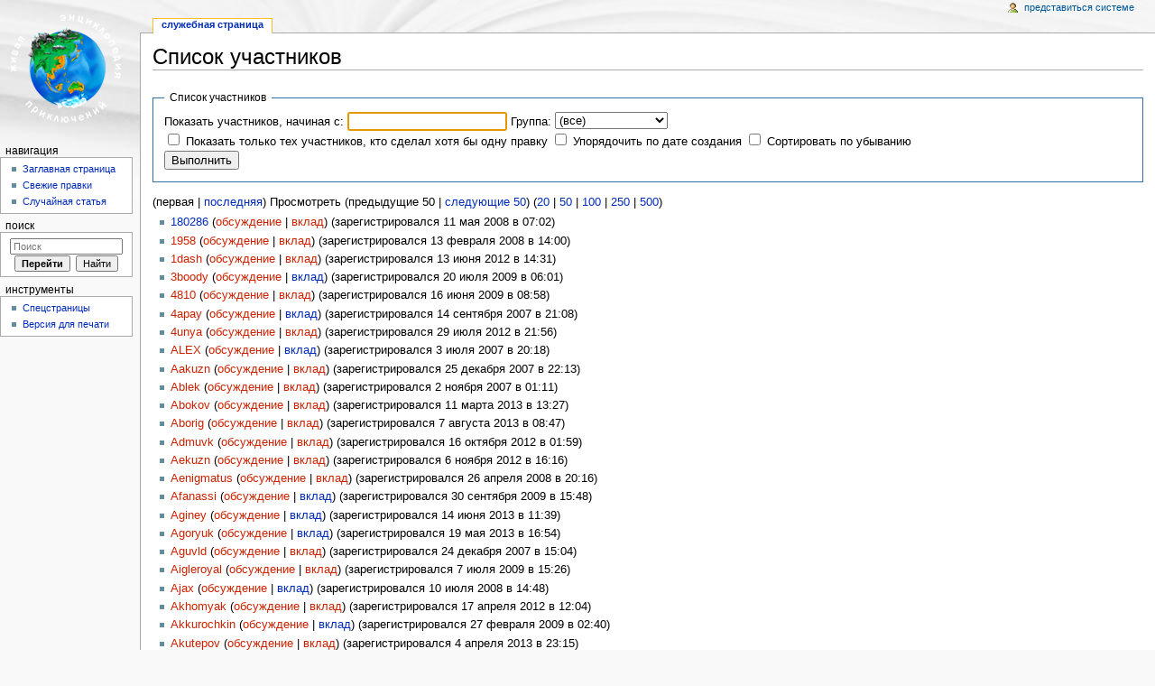

--- FILE ---
content_type: text/html; charset=UTF-8
request_url: http://wiki.risk.ru/index.php/%D0%A1%D0%BB%D1%83%D0%B6%D0%B5%D0%B1%D0%BD%D0%B0%D1%8F:%D0%A1%D0%BF%D0%B8%D1%81%D0%BE%D0%BA_%D1%83%D1%87%D0%B0%D1%81%D1%82%D0%BD%D0%B8%D0%BA%D0%BE%D0%B2
body_size: 7762
content:
<!DOCTYPE html>
<html lang="ru" dir="ltr" class="client-nojs">
<head>
<meta charset="UTF-8" /><title>Список участников — Wiki.risk.ru</title>
<meta name="generator" content="MediaWiki 1.22.2" />
<meta name="robots" content="noindex,nofollow" />
<link rel="shortcut icon" href="/favicon.ico" />
<link rel="search" type="application/opensearchdescription+xml" href="/opensearch_desc.php" title="Wiki.risk.ru (ru)" />
<link rel="EditURI" type="application/rsd+xml" href="http://wiki.risk.ru/api.php?action=rsd" />
<link rel="copyright" href="http://www.gnu.org/copyleft/fdl.html" />
<link rel="alternate" type="application/atom+xml" title="Wiki.risk.ru — Atom-лента" href="/index.php?title=%D0%A1%D0%BB%D1%83%D0%B6%D0%B5%D0%B1%D0%BD%D0%B0%D1%8F:%D0%A1%D0%B2%D0%B5%D0%B6%D0%B8%D0%B5_%D0%BF%D1%80%D0%B0%D0%B2%D0%BA%D0%B8&amp;feed=atom" />
<link rel="stylesheet" href="http://wiki.risk.ru/load.php?debug=false&amp;lang=ru&amp;modules=ext.rtlcite%7Cmediawiki.legacy.commonPrint%2Cshared%7Cskins.monobook&amp;only=styles&amp;skin=monobook&amp;*" />
<!--[if IE 6]><link rel="stylesheet" href="/skins/monobook/IE60Fixes.css?303" media="screen" /><![endif]-->
<!--[if IE 7]><link rel="stylesheet" href="/skins/monobook/IE70Fixes.css?303" media="screen" /><![endif]--><meta name="ResourceLoaderDynamicStyles" content="" />
<style>a:lang(ar),a:lang(ckb),a:lang(kk-arab),a:lang(mzn),a:lang(ps),a:lang(ur){text-decoration:none}
/* cache key: risk_wiki:resourceloader:filter:minify-css:7:94947cf5055232bffabb2df67789d47a */</style>

<script src="http://wiki.risk.ru/load.php?debug=false&amp;lang=ru&amp;modules=startup&amp;only=scripts&amp;skin=monobook&amp;*"></script>
<script>if(window.mw){
mw.config.set({"wgCanonicalNamespace":"Special","wgCanonicalSpecialPageName":"Listusers","wgNamespaceNumber":-1,"wgPageName":"Служебная:Список_участников","wgTitle":"Список участников","wgCurRevisionId":0,"wgRevisionId":0,"wgArticleId":0,"wgIsArticle":false,"wgIsRedirect":false,"wgAction":"view","wgUserName":null,"wgUserGroups":["*"],"wgCategories":[],"wgBreakFrames":true,"wgPageContentLanguage":"ru","wgPageContentModel":"wikitext","wgSeparatorTransformTable":[",\t."," \t,"],"wgDigitTransformTable":["",""],"wgDefaultDateFormat":"dmy","wgMonthNames":["","январь","февраль","март","апрель","май","июнь","июль","август","сентябрь","октябрь","ноябрь","декабрь"],"wgMonthNamesShort":["","янв","фев","мар","апр","май","июн","июл","авг","сен","окт","ноя","дек"],"wgRelevantPageName":"Служебная:Список_участников","wgIsProbablyEditable":false,"wgCategoryTreePageCategoryOptions":"{\"mode\":0,\"hideprefix\":20,\"showcount\":true,\"namespaces\":false}"});
}</script><script>if(window.mw){
mw.loader.implement("user.options",function(){mw.user.options.set({"ccmeonemails":0,"cols":80,"date":"default","diffonly":0,"disablemail":0,"disablesuggest":0,"editfont":"default","editondblclick":0,"editsection":1,"editsectiononrightclick":0,"enotifminoredits":0,"enotifrevealaddr":0,"enotifusertalkpages":1,"enotifwatchlistpages":0,"extendwatchlist":0,"fancysig":0,"forceeditsummary":0,"gender":"unknown","hideminor":0,"hidepatrolled":0,"imagesize":2,"justify":0,"math":1,"minordefault":0,"newpageshidepatrolled":0,"nocache":0,"noconvertlink":0,"norollbackdiff":0,"numberheadings":0,"previewonfirst":0,"previewontop":1,"rcdays":7,"rclimit":50,"rememberpassword":0,"rows":25,"searchlimit":20,"showhiddencats":0,"shownumberswatching":1,"showtoc":1,"showtoolbar":1,"skin":"monobook","stubthreshold":0,"thumbsize":2,"underline":2,"uselivepreview":0,"usenewrc":0,"vector-simplesearch":1,"watchcreations":0,"watchdefault":0,"watchdeletion":0,"watchlistdays":3,"watchlisthideanons":0,"watchlisthidebots":0
,"watchlisthideliu":0,"watchlisthideminor":0,"watchlisthideown":0,"watchlisthidepatrolled":0,"watchmoves":0,"wllimit":250,"useeditwarning":1,"prefershttps":1,"language":"ru","variant-gan":"gan","variant-iu":"iu","variant-kk":"kk","variant-ku":"ku","variant-shi":"shi","variant-sr":"sr","variant-tg":"tg","variant-uz":"uz","variant-zh":"zh","searchNs0":true,"searchNs1":false,"searchNs2":false,"searchNs3":false,"searchNs4":false,"searchNs5":false,"searchNs6":false,"searchNs7":false,"searchNs8":false,"searchNs9":false,"searchNs10":false,"searchNs11":false,"searchNs12":false,"searchNs13":false,"searchNs14":false,"searchNs15":false,"variant":"ru"});},{},{});mw.loader.implement("user.tokens",function(){mw.user.tokens.set({"editToken":"+\\","patrolToken":false,"watchToken":false});},{},{});
/* cache key: risk_wiki:resourceloader:filter:minify-js:7:1223eaeab565b6f79a81323b13f06d55 */
}</script>
<script>if(window.mw){
mw.loader.load(["mediawiki.page.startup","mediawiki.legacy.wikibits","mediawiki.legacy.ajax"]);
}</script>
</head>
<body class="mediawiki ltr sitedir-ltr ns--1 ns-special mw-special-Listusers page-Служебная_Список_участников skin-monobook action-view">
<div id="globalWrapper">
<div id="column-content"><div id="content" class="mw-body-primary" role="main">
	<a id="top"></a>
	
	<h1 id="firstHeading" class="firstHeading" lang="ru"><span dir="auto">Список участников</span></h1>
	<div id="bodyContent" class="mw-body">
		<div id="siteSub">Материал из Wiki.risk.ru</div>
		<div id="contentSub"></div>
		<div id="jump-to-nav" class="mw-jump">Перейти к: <a href="#column-one">навигация</a>, <a href="#searchInput">поиск</a></div>

		<!-- start content -->
<div id="mw-content-text"><form method="get" action="/index.php" id="mw-listusers-form"><fieldset>
<legend>Список участников</legend>
<input type="hidden" value="Служебная:Список_участников" name="title" /><label for="offset">Показать участников, начиная с:</label> <input id="offset" size="20" autofocus="" name="username" /> <label for="group">Группа:</label> <select name="group" id="group"><option value="">(все)</option><option value="sysop">Администраторы</option><option value="bot">Боты</option><option value="bureaucrat">Бюрократы</option></select><br /><input name="editsOnly" type="checkbox" value="1" id="editsOnly" />&#160;<label for="editsOnly">Показать только тех участников, кто сделал хотя бы одну правку</label>&#160;<input name="creationSort" type="checkbox" value="1" id="creationSort" />&#160;<label for="creationSort">Упорядочить по дате создания</label>&#160;<input name="desc" type="checkbox" value="1" id="desc" />&#160;<label for="desc">Сортировать по убыванию</label><br /><input type="hidden" value="50" name="limit" /><input type="submit" value="Выполнить" /></fieldset></form>(первая | <a href="/index.php?title=%D0%A1%D0%BB%D1%83%D0%B6%D0%B5%D0%B1%D0%BD%D0%B0%D1%8F:%D0%A1%D0%BF%D0%B8%D1%81%D0%BE%D0%BA_%D1%83%D1%87%D0%B0%D1%81%D1%82%D0%BD%D0%B8%D0%BA%D0%BE%D0%B2&amp;dir=prev" title="Служебная:Список участников" rel="last" class="mw-lastlink">последняя</a>) Просмотреть (предыдущие 50  |  <a href="/index.php?title=%D0%A1%D0%BB%D1%83%D0%B6%D0%B5%D0%B1%D0%BD%D0%B0%D1%8F:%D0%A1%D0%BF%D0%B8%D1%81%D0%BE%D0%BA_%D1%83%D1%87%D0%B0%D1%81%D1%82%D0%BD%D0%B8%D0%BA%D0%BE%D0%B2&amp;offset=AndreyS" title="Служебная:Список участников" rel="next" class="mw-nextlink">следующие 50</a>) (<a href="/index.php?title=%D0%A1%D0%BB%D1%83%D0%B6%D0%B5%D0%B1%D0%BD%D0%B0%D1%8F:%D0%A1%D0%BF%D0%B8%D1%81%D0%BE%D0%BA_%D1%83%D1%87%D0%B0%D1%81%D1%82%D0%BD%D0%B8%D0%BA%D0%BE%D0%B2&amp;offset=&amp;limit=20" title="Служебная:Список участников" class="mw-numlink">20</a> | <a href="/index.php?title=%D0%A1%D0%BB%D1%83%D0%B6%D0%B5%D0%B1%D0%BD%D0%B0%D1%8F:%D0%A1%D0%BF%D0%B8%D1%81%D0%BE%D0%BA_%D1%83%D1%87%D0%B0%D1%81%D1%82%D0%BD%D0%B8%D0%BA%D0%BE%D0%B2&amp;offset=&amp;limit=50" title="Служебная:Список участников" class="mw-numlink">50</a> | <a href="/index.php?title=%D0%A1%D0%BB%D1%83%D0%B6%D0%B5%D0%B1%D0%BD%D0%B0%D1%8F:%D0%A1%D0%BF%D0%B8%D1%81%D0%BE%D0%BA_%D1%83%D1%87%D0%B0%D1%81%D1%82%D0%BD%D0%B8%D0%BA%D0%BE%D0%B2&amp;offset=&amp;limit=100" title="Служебная:Список участников" class="mw-numlink">100</a> | <a href="/index.php?title=%D0%A1%D0%BB%D1%83%D0%B6%D0%B5%D0%B1%D0%BD%D0%B0%D1%8F:%D0%A1%D0%BF%D0%B8%D1%81%D0%BE%D0%BA_%D1%83%D1%87%D0%B0%D1%81%D1%82%D0%BD%D0%B8%D0%BA%D0%BE%D0%B2&amp;offset=&amp;limit=250" title="Служебная:Список участников" class="mw-numlink">250</a> | <a href="/index.php?title=%D0%A1%D0%BB%D1%83%D0%B6%D0%B5%D0%B1%D0%BD%D0%B0%D1%8F:%D0%A1%D0%BF%D0%B8%D1%81%D0%BE%D0%BA_%D1%83%D1%87%D0%B0%D1%81%D1%82%D0%BD%D0%B8%D0%BA%D0%BE%D0%B2&amp;offset=&amp;limit=500" title="Служебная:Список участников" class="mw-numlink">500</a>)<ul><li><a href="/index.php/%D0%A3%D1%87%D0%B0%D1%81%D1%82%D0%BD%D0%B8%D0%BA:180286" title="Участник:180286" class="mw-userlink">180286</a> <span class="mw-usertoollinks">(<a href="/index.php?title=%D0%9E%D0%B1%D1%81%D1%83%D0%B6%D0%B4%D0%B5%D0%BD%D0%B8%D0%B5_%D1%83%D1%87%D0%B0%D1%81%D1%82%D0%BD%D0%B8%D0%BA%D0%B0:180286&amp;action=edit&amp;redlink=1" class="new" title="Обсуждение участника:180286 (страница не существует)">обсуждение</a> | <a href="/index.php/%D0%A1%D0%BB%D1%83%D0%B6%D0%B5%D0%B1%D0%BD%D0%B0%D1%8F:%D0%92%D0%BA%D0%BB%D0%B0%D0%B4/180286" title="Служебная:Вклад/180286" class="new">вклад</a>)</span> (зарегистрировался 11 мая 2008 в 07:02)</li><li><a href="/index.php?title=%D0%A3%D1%87%D0%B0%D1%81%D1%82%D0%BD%D0%B8%D0%BA:1958&amp;action=edit&amp;redlink=1" class="new mw-userlink" title="Участник:1958 (страница не существует)">1958</a> <span class="mw-usertoollinks">(<a href="/index.php?title=%D0%9E%D0%B1%D1%81%D1%83%D0%B6%D0%B4%D0%B5%D0%BD%D0%B8%D0%B5_%D1%83%D1%87%D0%B0%D1%81%D1%82%D0%BD%D0%B8%D0%BA%D0%B0:1958&amp;action=edit&amp;redlink=1" class="new" title="Обсуждение участника:1958 (страница не существует)">обсуждение</a> | <a href="/index.php/%D0%A1%D0%BB%D1%83%D0%B6%D0%B5%D0%B1%D0%BD%D0%B0%D1%8F:%D0%92%D0%BA%D0%BB%D0%B0%D0%B4/1958" title="Служебная:Вклад/1958" class="new">вклад</a>)</span> (зарегистрировался 13 февраля 2008 в 14:00)</li><li><a href="/index.php?title=%D0%A3%D1%87%D0%B0%D1%81%D1%82%D0%BD%D0%B8%D0%BA:1dash&amp;action=edit&amp;redlink=1" class="new mw-userlink" title="Участник:1dash (страница не существует)">1dash</a> <span class="mw-usertoollinks">(<a href="/index.php?title=%D0%9E%D0%B1%D1%81%D1%83%D0%B6%D0%B4%D0%B5%D0%BD%D0%B8%D0%B5_%D1%83%D1%87%D0%B0%D1%81%D1%82%D0%BD%D0%B8%D0%BA%D0%B0:1dash&amp;action=edit&amp;redlink=1" class="new" title="Обсуждение участника:1dash (страница не существует)">обсуждение</a> | <a href="/index.php/%D0%A1%D0%BB%D1%83%D0%B6%D0%B5%D0%B1%D0%BD%D0%B0%D1%8F:%D0%92%D0%BA%D0%BB%D0%B0%D0%B4/1dash" title="Служебная:Вклад/1dash" class="new">вклад</a>)</span> (зарегистрировался 13 июня 2012 в 14:31)</li><li><a href="/index.php?title=%D0%A3%D1%87%D0%B0%D1%81%D1%82%D0%BD%D0%B8%D0%BA:3boody&amp;action=edit&amp;redlink=1" class="new mw-userlink" title="Участник:3boody (страница не существует)">3boody</a> <span class="mw-usertoollinks">(<a href="/index.php?title=%D0%9E%D0%B1%D1%81%D1%83%D0%B6%D0%B4%D0%B5%D0%BD%D0%B8%D0%B5_%D1%83%D1%87%D0%B0%D1%81%D1%82%D0%BD%D0%B8%D0%BA%D0%B0:3boody&amp;action=edit&amp;redlink=1" class="new" title="Обсуждение участника:3boody (страница не существует)">обсуждение</a> | <a href="/index.php/%D0%A1%D0%BB%D1%83%D0%B6%D0%B5%D0%B1%D0%BD%D0%B0%D1%8F:%D0%92%D0%BA%D0%BB%D0%B0%D0%B4/3boody" title="Служебная:Вклад/3boody">вклад</a>)</span> (зарегистрировался 20 июля 2009 в 06:01)</li><li><a href="/index.php?title=%D0%A3%D1%87%D0%B0%D1%81%D1%82%D0%BD%D0%B8%D0%BA:4810&amp;action=edit&amp;redlink=1" class="new mw-userlink" title="Участник:4810 (страница не существует)">4810</a> <span class="mw-usertoollinks">(<a href="/index.php?title=%D0%9E%D0%B1%D1%81%D1%83%D0%B6%D0%B4%D0%B5%D0%BD%D0%B8%D0%B5_%D1%83%D1%87%D0%B0%D1%81%D1%82%D0%BD%D0%B8%D0%BA%D0%B0:4810&amp;action=edit&amp;redlink=1" class="new" title="Обсуждение участника:4810 (страница не существует)">обсуждение</a> | <a href="/index.php/%D0%A1%D0%BB%D1%83%D0%B6%D0%B5%D0%B1%D0%BD%D0%B0%D1%8F:%D0%92%D0%BA%D0%BB%D0%B0%D0%B4/4810" title="Служебная:Вклад/4810" class="new">вклад</a>)</span> (зарегистрировался 16 июня 2009 в 08:58)</li><li><a href="/index.php?title=%D0%A3%D1%87%D0%B0%D1%81%D1%82%D0%BD%D0%B8%D0%BA:4apay&amp;action=edit&amp;redlink=1" class="new mw-userlink" title="Участник:4apay (страница не существует)">4apay</a> <span class="mw-usertoollinks">(<a href="/index.php?title=%D0%9E%D0%B1%D1%81%D1%83%D0%B6%D0%B4%D0%B5%D0%BD%D0%B8%D0%B5_%D1%83%D1%87%D0%B0%D1%81%D1%82%D0%BD%D0%B8%D0%BA%D0%B0:4apay&amp;action=edit&amp;redlink=1" class="new" title="Обсуждение участника:4apay (страница не существует)">обсуждение</a> | <a href="/index.php/%D0%A1%D0%BB%D1%83%D0%B6%D0%B5%D0%B1%D0%BD%D0%B0%D1%8F:%D0%92%D0%BA%D0%BB%D0%B0%D0%B4/4apay" title="Служебная:Вклад/4apay">вклад</a>)</span> (зарегистрировался 14 сентября 2007 в 21:08)</li><li><a href="/index.php?title=%D0%A3%D1%87%D0%B0%D1%81%D1%82%D0%BD%D0%B8%D0%BA:4unya&amp;action=edit&amp;redlink=1" class="new mw-userlink" title="Участник:4unya (страница не существует)">4unya</a> <span class="mw-usertoollinks">(<a href="/index.php?title=%D0%9E%D0%B1%D1%81%D1%83%D0%B6%D0%B4%D0%B5%D0%BD%D0%B8%D0%B5_%D1%83%D1%87%D0%B0%D1%81%D1%82%D0%BD%D0%B8%D0%BA%D0%B0:4unya&amp;action=edit&amp;redlink=1" class="new" title="Обсуждение участника:4unya (страница не существует)">обсуждение</a> | <a href="/index.php/%D0%A1%D0%BB%D1%83%D0%B6%D0%B5%D0%B1%D0%BD%D0%B0%D1%8F:%D0%92%D0%BA%D0%BB%D0%B0%D0%B4/4unya" title="Служебная:Вклад/4unya" class="new">вклад</a>)</span> (зарегистрировался 29 июля 2012 в 21:56)</li><li><a href="/index.php?title=%D0%A3%D1%87%D0%B0%D1%81%D1%82%D0%BD%D0%B8%D0%BA:ALEX&amp;action=edit&amp;redlink=1" class="new mw-userlink" title="Участник:ALEX (страница не существует)">ALEX</a> <span class="mw-usertoollinks">(<a href="/index.php?title=%D0%9E%D0%B1%D1%81%D1%83%D0%B6%D0%B4%D0%B5%D0%BD%D0%B8%D0%B5_%D1%83%D1%87%D0%B0%D1%81%D1%82%D0%BD%D0%B8%D0%BA%D0%B0:ALEX&amp;action=edit&amp;redlink=1" class="new" title="Обсуждение участника:ALEX (страница не существует)">обсуждение</a> | <a href="/index.php/%D0%A1%D0%BB%D1%83%D0%B6%D0%B5%D0%B1%D0%BD%D0%B0%D1%8F:%D0%92%D0%BA%D0%BB%D0%B0%D0%B4/ALEX" title="Служебная:Вклад/ALEX">вклад</a>)</span> (зарегистрировался 3 июля 2007 в 20:18)</li><li><a href="/index.php?title=%D0%A3%D1%87%D0%B0%D1%81%D1%82%D0%BD%D0%B8%D0%BA:Aakuzn&amp;action=edit&amp;redlink=1" class="new mw-userlink" title="Участник:Aakuzn (страница не существует)">Aakuzn</a> <span class="mw-usertoollinks">(<a href="/index.php?title=%D0%9E%D0%B1%D1%81%D1%83%D0%B6%D0%B4%D0%B5%D0%BD%D0%B8%D0%B5_%D1%83%D1%87%D0%B0%D1%81%D1%82%D0%BD%D0%B8%D0%BA%D0%B0:Aakuzn&amp;action=edit&amp;redlink=1" class="new" title="Обсуждение участника:Aakuzn (страница не существует)">обсуждение</a> | <a href="/index.php/%D0%A1%D0%BB%D1%83%D0%B6%D0%B5%D0%B1%D0%BD%D0%B0%D1%8F:%D0%92%D0%BA%D0%BB%D0%B0%D0%B4/Aakuzn" title="Служебная:Вклад/Aakuzn" class="new">вклад</a>)</span> (зарегистрировался 25 декабря 2007 в 22:13)</li><li><a href="/index.php?title=%D0%A3%D1%87%D0%B0%D1%81%D1%82%D0%BD%D0%B8%D0%BA:Ablek&amp;action=edit&amp;redlink=1" class="new mw-userlink" title="Участник:Ablek (страница не существует)">Ablek</a> <span class="mw-usertoollinks">(<a href="/index.php?title=%D0%9E%D0%B1%D1%81%D1%83%D0%B6%D0%B4%D0%B5%D0%BD%D0%B8%D0%B5_%D1%83%D1%87%D0%B0%D1%81%D1%82%D0%BD%D0%B8%D0%BA%D0%B0:Ablek&amp;action=edit&amp;redlink=1" class="new" title="Обсуждение участника:Ablek (страница не существует)">обсуждение</a> | <a href="/index.php/%D0%A1%D0%BB%D1%83%D0%B6%D0%B5%D0%B1%D0%BD%D0%B0%D1%8F:%D0%92%D0%BA%D0%BB%D0%B0%D0%B4/Ablek" title="Служебная:Вклад/Ablek" class="new">вклад</a>)</span> (зарегистрировался 2 ноября 2007 в 01:11)</li><li><a href="/index.php?title=%D0%A3%D1%87%D0%B0%D1%81%D1%82%D0%BD%D0%B8%D0%BA:Abokov&amp;action=edit&amp;redlink=1" class="new mw-userlink" title="Участник:Abokov (страница не существует)">Abokov</a> <span class="mw-usertoollinks">(<a href="/index.php?title=%D0%9E%D0%B1%D1%81%D1%83%D0%B6%D0%B4%D0%B5%D0%BD%D0%B8%D0%B5_%D1%83%D1%87%D0%B0%D1%81%D1%82%D0%BD%D0%B8%D0%BA%D0%B0:Abokov&amp;action=edit&amp;redlink=1" class="new" title="Обсуждение участника:Abokov (страница не существует)">обсуждение</a> | <a href="/index.php/%D0%A1%D0%BB%D1%83%D0%B6%D0%B5%D0%B1%D0%BD%D0%B0%D1%8F:%D0%92%D0%BA%D0%BB%D0%B0%D0%B4/Abokov" title="Служебная:Вклад/Abokov" class="new">вклад</a>)</span> (зарегистрировался 11 марта 2013 в 13:27)</li><li><a href="/index.php?title=%D0%A3%D1%87%D0%B0%D1%81%D1%82%D0%BD%D0%B8%D0%BA:Aborig&amp;action=edit&amp;redlink=1" class="new mw-userlink" title="Участник:Aborig (страница не существует)">Aborig</a> <span class="mw-usertoollinks">(<a href="/index.php?title=%D0%9E%D0%B1%D1%81%D1%83%D0%B6%D0%B4%D0%B5%D0%BD%D0%B8%D0%B5_%D1%83%D1%87%D0%B0%D1%81%D1%82%D0%BD%D0%B8%D0%BA%D0%B0:Aborig&amp;action=edit&amp;redlink=1" class="new" title="Обсуждение участника:Aborig (страница не существует)">обсуждение</a> | <a href="/index.php/%D0%A1%D0%BB%D1%83%D0%B6%D0%B5%D0%B1%D0%BD%D0%B0%D1%8F:%D0%92%D0%BA%D0%BB%D0%B0%D0%B4/Aborig" title="Служебная:Вклад/Aborig" class="new">вклад</a>)</span> (зарегистрировался 7 августа 2013 в 08:47)</li><li><a href="/index.php?title=%D0%A3%D1%87%D0%B0%D1%81%D1%82%D0%BD%D0%B8%D0%BA:Admuvk&amp;action=edit&amp;redlink=1" class="new mw-userlink" title="Участник:Admuvk (страница не существует)">Admuvk</a> <span class="mw-usertoollinks">(<a href="/index.php?title=%D0%9E%D0%B1%D1%81%D1%83%D0%B6%D0%B4%D0%B5%D0%BD%D0%B8%D0%B5_%D1%83%D1%87%D0%B0%D1%81%D1%82%D0%BD%D0%B8%D0%BA%D0%B0:Admuvk&amp;action=edit&amp;redlink=1" class="new" title="Обсуждение участника:Admuvk (страница не существует)">обсуждение</a> | <a href="/index.php/%D0%A1%D0%BB%D1%83%D0%B6%D0%B5%D0%B1%D0%BD%D0%B0%D1%8F:%D0%92%D0%BA%D0%BB%D0%B0%D0%B4/Admuvk" title="Служебная:Вклад/Admuvk" class="new">вклад</a>)</span> (зарегистрировался 16 октября 2012 в 01:59)</li><li><a href="/index.php?title=%D0%A3%D1%87%D0%B0%D1%81%D1%82%D0%BD%D0%B8%D0%BA:Aekuzn&amp;action=edit&amp;redlink=1" class="new mw-userlink" title="Участник:Aekuzn (страница не существует)">Aekuzn</a> <span class="mw-usertoollinks">(<a href="/index.php?title=%D0%9E%D0%B1%D1%81%D1%83%D0%B6%D0%B4%D0%B5%D0%BD%D0%B8%D0%B5_%D1%83%D1%87%D0%B0%D1%81%D1%82%D0%BD%D0%B8%D0%BA%D0%B0:Aekuzn&amp;action=edit&amp;redlink=1" class="new" title="Обсуждение участника:Aekuzn (страница не существует)">обсуждение</a> | <a href="/index.php/%D0%A1%D0%BB%D1%83%D0%B6%D0%B5%D0%B1%D0%BD%D0%B0%D1%8F:%D0%92%D0%BA%D0%BB%D0%B0%D0%B4/Aekuzn" title="Служебная:Вклад/Aekuzn" class="new">вклад</a>)</span> (зарегистрировался 6 ноября 2012 в 16:16)</li><li><a href="/index.php?title=%D0%A3%D1%87%D0%B0%D1%81%D1%82%D0%BD%D0%B8%D0%BA:Aenigmatus&amp;action=edit&amp;redlink=1" class="new mw-userlink" title="Участник:Aenigmatus (страница не существует)">Aenigmatus</a> <span class="mw-usertoollinks">(<a href="/index.php?title=%D0%9E%D0%B1%D1%81%D1%83%D0%B6%D0%B4%D0%B5%D0%BD%D0%B8%D0%B5_%D1%83%D1%87%D0%B0%D1%81%D1%82%D0%BD%D0%B8%D0%BA%D0%B0:Aenigmatus&amp;action=edit&amp;redlink=1" class="new" title="Обсуждение участника:Aenigmatus (страница не существует)">обсуждение</a> | <a href="/index.php/%D0%A1%D0%BB%D1%83%D0%B6%D0%B5%D0%B1%D0%BD%D0%B0%D1%8F:%D0%92%D0%BA%D0%BB%D0%B0%D0%B4/Aenigmatus" title="Служебная:Вклад/Aenigmatus" class="new">вклад</a>)</span> (зарегистрировался 26 апреля 2008 в 20:16)</li><li><a href="/index.php?title=%D0%A3%D1%87%D0%B0%D1%81%D1%82%D0%BD%D0%B8%D0%BA:Afanassi&amp;action=edit&amp;redlink=1" class="new mw-userlink" title="Участник:Afanassi (страница не существует)">Afanassi</a> <span class="mw-usertoollinks">(<a href="/index.php?title=%D0%9E%D0%B1%D1%81%D1%83%D0%B6%D0%B4%D0%B5%D0%BD%D0%B8%D0%B5_%D1%83%D1%87%D0%B0%D1%81%D1%82%D0%BD%D0%B8%D0%BA%D0%B0:Afanassi&amp;action=edit&amp;redlink=1" class="new" title="Обсуждение участника:Afanassi (страница не существует)">обсуждение</a> | <a href="/index.php/%D0%A1%D0%BB%D1%83%D0%B6%D0%B5%D0%B1%D0%BD%D0%B0%D1%8F:%D0%92%D0%BA%D0%BB%D0%B0%D0%B4/Afanassi" title="Служебная:Вклад/Afanassi">вклад</a>)</span> (зарегистрировался 30 сентября 2009 в 15:48)</li><li><a href="/index.php?title=%D0%A3%D1%87%D0%B0%D1%81%D1%82%D0%BD%D0%B8%D0%BA:Aginey&amp;action=edit&amp;redlink=1" class="new mw-userlink" title="Участник:Aginey (страница не существует)">Aginey</a> <span class="mw-usertoollinks">(<a href="/index.php?title=%D0%9E%D0%B1%D1%81%D1%83%D0%B6%D0%B4%D0%B5%D0%BD%D0%B8%D0%B5_%D1%83%D1%87%D0%B0%D1%81%D1%82%D0%BD%D0%B8%D0%BA%D0%B0:Aginey&amp;action=edit&amp;redlink=1" class="new" title="Обсуждение участника:Aginey (страница не существует)">обсуждение</a> | <a href="/index.php/%D0%A1%D0%BB%D1%83%D0%B6%D0%B5%D0%B1%D0%BD%D0%B0%D1%8F:%D0%92%D0%BA%D0%BB%D0%B0%D0%B4/Aginey" title="Служебная:Вклад/Aginey">вклад</a>)</span> (зарегистрировался 14 июня 2013 в 11:39)</li><li><a href="/index.php?title=%D0%A3%D1%87%D0%B0%D1%81%D1%82%D0%BD%D0%B8%D0%BA:Agoryuk&amp;action=edit&amp;redlink=1" class="new mw-userlink" title="Участник:Agoryuk (страница не существует)">Agoryuk</a> <span class="mw-usertoollinks">(<a href="/index.php?title=%D0%9E%D0%B1%D1%81%D1%83%D0%B6%D0%B4%D0%B5%D0%BD%D0%B8%D0%B5_%D1%83%D1%87%D0%B0%D1%81%D1%82%D0%BD%D0%B8%D0%BA%D0%B0:Agoryuk&amp;action=edit&amp;redlink=1" class="new" title="Обсуждение участника:Agoryuk (страница не существует)">обсуждение</a> | <a href="/index.php/%D0%A1%D0%BB%D1%83%D0%B6%D0%B5%D0%B1%D0%BD%D0%B0%D1%8F:%D0%92%D0%BA%D0%BB%D0%B0%D0%B4/Agoryuk" title="Служебная:Вклад/Agoryuk">вклад</a>)</span> (зарегистрировался 19 мая 2013 в 16:54)</li><li><a href="/index.php?title=%D0%A3%D1%87%D0%B0%D1%81%D1%82%D0%BD%D0%B8%D0%BA:Aguvld&amp;action=edit&amp;redlink=1" class="new mw-userlink" title="Участник:Aguvld (страница не существует)">Aguvld</a> <span class="mw-usertoollinks">(<a href="/index.php?title=%D0%9E%D0%B1%D1%81%D1%83%D0%B6%D0%B4%D0%B5%D0%BD%D0%B8%D0%B5_%D1%83%D1%87%D0%B0%D1%81%D1%82%D0%BD%D0%B8%D0%BA%D0%B0:Aguvld&amp;action=edit&amp;redlink=1" class="new" title="Обсуждение участника:Aguvld (страница не существует)">обсуждение</a> | <a href="/index.php/%D0%A1%D0%BB%D1%83%D0%B6%D0%B5%D0%B1%D0%BD%D0%B0%D1%8F:%D0%92%D0%BA%D0%BB%D0%B0%D0%B4/Aguvld" title="Служебная:Вклад/Aguvld" class="new">вклад</a>)</span> (зарегистрировался 24 декабря 2007 в 15:04)</li><li><a href="/index.php?title=%D0%A3%D1%87%D0%B0%D1%81%D1%82%D0%BD%D0%B8%D0%BA:Aigleroyal&amp;action=edit&amp;redlink=1" class="new mw-userlink" title="Участник:Aigleroyal (страница не существует)">Aigleroyal</a> <span class="mw-usertoollinks">(<a href="/index.php?title=%D0%9E%D0%B1%D1%81%D1%83%D0%B6%D0%B4%D0%B5%D0%BD%D0%B8%D0%B5_%D1%83%D1%87%D0%B0%D1%81%D1%82%D0%BD%D0%B8%D0%BA%D0%B0:Aigleroyal&amp;action=edit&amp;redlink=1" class="new" title="Обсуждение участника:Aigleroyal (страница не существует)">обсуждение</a> | <a href="/index.php/%D0%A1%D0%BB%D1%83%D0%B6%D0%B5%D0%B1%D0%BD%D0%B0%D1%8F:%D0%92%D0%BA%D0%BB%D0%B0%D0%B4/Aigleroyal" title="Служебная:Вклад/Aigleroyal" class="new">вклад</a>)</span> (зарегистрировался 7 июля 2009 в 15:26)</li><li><a href="/index.php?title=%D0%A3%D1%87%D0%B0%D1%81%D1%82%D0%BD%D0%B8%D0%BA:Ajax&amp;action=edit&amp;redlink=1" class="new mw-userlink" title="Участник:Ajax (страница не существует)">Ajax</a> <span class="mw-usertoollinks">(<a href="/index.php?title=%D0%9E%D0%B1%D1%81%D1%83%D0%B6%D0%B4%D0%B5%D0%BD%D0%B8%D0%B5_%D1%83%D1%87%D0%B0%D1%81%D1%82%D0%BD%D0%B8%D0%BA%D0%B0:Ajax&amp;action=edit&amp;redlink=1" class="new" title="Обсуждение участника:Ajax (страница не существует)">обсуждение</a> | <a href="/index.php/%D0%A1%D0%BB%D1%83%D0%B6%D0%B5%D0%B1%D0%BD%D0%B0%D1%8F:%D0%92%D0%BA%D0%BB%D0%B0%D0%B4/Ajax" title="Служебная:Вклад/Ajax">вклад</a>)</span> (зарегистрировался 10 июля 2008 в 14:48)</li><li><a href="/index.php?title=%D0%A3%D1%87%D0%B0%D1%81%D1%82%D0%BD%D0%B8%D0%BA:Akhomyak&amp;action=edit&amp;redlink=1" class="new mw-userlink" title="Участник:Akhomyak (страница не существует)">Akhomyak</a> <span class="mw-usertoollinks">(<a href="/index.php?title=%D0%9E%D0%B1%D1%81%D1%83%D0%B6%D0%B4%D0%B5%D0%BD%D0%B8%D0%B5_%D1%83%D1%87%D0%B0%D1%81%D1%82%D0%BD%D0%B8%D0%BA%D0%B0:Akhomyak&amp;action=edit&amp;redlink=1" class="new" title="Обсуждение участника:Akhomyak (страница не существует)">обсуждение</a> | <a href="/index.php/%D0%A1%D0%BB%D1%83%D0%B6%D0%B5%D0%B1%D0%BD%D0%B0%D1%8F:%D0%92%D0%BA%D0%BB%D0%B0%D0%B4/Akhomyak" title="Служебная:Вклад/Akhomyak" class="new">вклад</a>)</span> (зарегистрировался 17 апреля 2012 в 12:04)</li><li><a href="/index.php?title=%D0%A3%D1%87%D0%B0%D1%81%D1%82%D0%BD%D0%B8%D0%BA:Akkurochkin&amp;action=edit&amp;redlink=1" class="new mw-userlink" title="Участник:Akkurochkin (страница не существует)">Akkurochkin</a> <span class="mw-usertoollinks">(<a href="/index.php?title=%D0%9E%D0%B1%D1%81%D1%83%D0%B6%D0%B4%D0%B5%D0%BD%D0%B8%D0%B5_%D1%83%D1%87%D0%B0%D1%81%D1%82%D0%BD%D0%B8%D0%BA%D0%B0:Akkurochkin&amp;action=edit&amp;redlink=1" class="new" title="Обсуждение участника:Akkurochkin (страница не существует)">обсуждение</a> | <a href="/index.php/%D0%A1%D0%BB%D1%83%D0%B6%D0%B5%D0%B1%D0%BD%D0%B0%D1%8F:%D0%92%D0%BA%D0%BB%D0%B0%D0%B4/Akkurochkin" title="Служебная:Вклад/Akkurochkin">вклад</a>)</span> (зарегистрировался 27 февраля 2009 в 02:40)</li><li><a href="/index.php?title=%D0%A3%D1%87%D0%B0%D1%81%D1%82%D0%BD%D0%B8%D0%BA:Akutepov&amp;action=edit&amp;redlink=1" class="new mw-userlink" title="Участник:Akutepov (страница не существует)">Akutepov</a> <span class="mw-usertoollinks">(<a href="/index.php?title=%D0%9E%D0%B1%D1%81%D1%83%D0%B6%D0%B4%D0%B5%D0%BD%D0%B8%D0%B5_%D1%83%D1%87%D0%B0%D1%81%D1%82%D0%BD%D0%B8%D0%BA%D0%B0:Akutepov&amp;action=edit&amp;redlink=1" class="new" title="Обсуждение участника:Akutepov (страница не существует)">обсуждение</a> | <a href="/index.php/%D0%A1%D0%BB%D1%83%D0%B6%D0%B5%D0%B1%D0%BD%D0%B0%D1%8F:%D0%92%D0%BA%D0%BB%D0%B0%D0%B4/Akutepov" title="Служебная:Вклад/Akutepov" class="new">вклад</a>)</span> (зарегистрировался 4 апреля 2013 в 23:15)</li><li><a href="/index.php?title=%D0%A3%D1%87%D0%B0%D1%81%D1%82%D0%BD%D0%B8%D0%BA:Aleh&amp;action=edit&amp;redlink=1" class="new mw-userlink" title="Участник:Aleh (страница не существует)">Aleh</a> <span class="mw-usertoollinks">(<a href="/index.php?title=%D0%9E%D0%B1%D1%81%D1%83%D0%B6%D0%B4%D0%B5%D0%BD%D0%B8%D0%B5_%D1%83%D1%87%D0%B0%D1%81%D1%82%D0%BD%D0%B8%D0%BA%D0%B0:Aleh&amp;action=edit&amp;redlink=1" class="new" title="Обсуждение участника:Aleh (страница не существует)">обсуждение</a> | <a href="/index.php/%D0%A1%D0%BB%D1%83%D0%B6%D0%B5%D0%B1%D0%BD%D0%B0%D1%8F:%D0%92%D0%BA%D0%BB%D0%B0%D0%B4/Aleh" title="Служебная:Вклад/Aleh" class="new">вклад</a>)</span> (зарегистрировался 13 сентября 2011 в 22:35)</li><li><a href="/index.php?title=%D0%A3%D1%87%D0%B0%D1%81%D1%82%D0%BD%D0%B8%D0%BA:Aleks&amp;action=edit&amp;redlink=1" class="new mw-userlink" title="Участник:Aleks (страница не существует)">Aleks</a> <span class="mw-usertoollinks">(<a href="/index.php?title=%D0%9E%D0%B1%D1%81%D1%83%D0%B6%D0%B4%D0%B5%D0%BD%D0%B8%D0%B5_%D1%83%D1%87%D0%B0%D1%81%D1%82%D0%BD%D0%B8%D0%BA%D0%B0:Aleks&amp;action=edit&amp;redlink=1" class="new" title="Обсуждение участника:Aleks (страница не существует)">обсуждение</a> | <a href="/index.php/%D0%A1%D0%BB%D1%83%D0%B6%D0%B5%D0%B1%D0%BD%D0%B0%D1%8F:%D0%92%D0%BA%D0%BB%D0%B0%D0%B4/Aleks" title="Служебная:Вклад/Aleks">вклад</a>)</span> (зарегистрировался 19 апреля 2008 в 00:12)</li><li><a href="/index.php?title=%D0%A3%D1%87%D0%B0%D1%81%D1%82%D0%BD%D0%B8%D0%BA:AleksandrSavch&amp;action=edit&amp;redlink=1" class="new mw-userlink" title="Участник:AleksandrSavch (страница не существует)">AleksandrSavch</a> <span class="mw-usertoollinks">(<a href="/index.php?title=%D0%9E%D0%B1%D1%81%D1%83%D0%B6%D0%B4%D0%B5%D0%BD%D0%B8%D0%B5_%D1%83%D1%87%D0%B0%D1%81%D1%82%D0%BD%D0%B8%D0%BA%D0%B0:AleksandrSavch&amp;action=edit&amp;redlink=1" class="new" title="Обсуждение участника:AleksandrSavch (страница не существует)">обсуждение</a> | <a href="/index.php/%D0%A1%D0%BB%D1%83%D0%B6%D0%B5%D0%B1%D0%BD%D0%B0%D1%8F:%D0%92%D0%BA%D0%BB%D0%B0%D0%B4/AleksandrSavch" title="Служебная:Вклад/AleksandrSavch" class="new">вклад</a>)</span> (зарегистрировался 2 августа 2012 в 15:56)</li><li><a href="/index.php?title=%D0%A3%D1%87%D0%B0%D1%81%D1%82%D0%BD%D0%B8%D0%BA:Alekseitkachev&amp;action=edit&amp;redlink=1" class="new mw-userlink" title="Участник:Alekseitkachev (страница не существует)">Alekseitkachev</a> <span class="mw-usertoollinks">(<a href="/index.php?title=%D0%9E%D0%B1%D1%81%D1%83%D0%B6%D0%B4%D0%B5%D0%BD%D0%B8%D0%B5_%D1%83%D1%87%D0%B0%D1%81%D1%82%D0%BD%D0%B8%D0%BA%D0%B0:Alekseitkachev&amp;action=edit&amp;redlink=1" class="new" title="Обсуждение участника:Alekseitkachev (страница не существует)">обсуждение</a> | <a href="/index.php/%D0%A1%D0%BB%D1%83%D0%B6%D0%B5%D0%B1%D0%BD%D0%B0%D1%8F:%D0%92%D0%BA%D0%BB%D0%B0%D0%B4/Alekseitkachev" title="Служебная:Вклад/Alekseitkachev" class="new">вклад</a>)</span> (зарегистрировался 22 июля 2012 в 14:01)</li><li><a href="/index.php?title=%D0%A3%D1%87%D0%B0%D1%81%D1%82%D0%BD%D0%B8%D0%BA:Alex-021195&amp;action=edit&amp;redlink=1" class="new mw-userlink" title="Участник:Alex-021195 (страница не существует)">Alex-021195</a> <span class="mw-usertoollinks">(<a href="/index.php?title=%D0%9E%D0%B1%D1%81%D1%83%D0%B6%D0%B4%D0%B5%D0%BD%D0%B8%D0%B5_%D1%83%D1%87%D0%B0%D1%81%D1%82%D0%BD%D0%B8%D0%BA%D0%B0:Alex-021195&amp;action=edit&amp;redlink=1" class="new" title="Обсуждение участника:Alex-021195 (страница не существует)">обсуждение</a> | <a href="/index.php/%D0%A1%D0%BB%D1%83%D0%B6%D0%B5%D0%B1%D0%BD%D0%B0%D1%8F:%D0%92%D0%BA%D0%BB%D0%B0%D0%B4/Alex-021195" title="Служебная:Вклад/Alex-021195" class="new">вклад</a>)</span> (зарегистрировался 25 августа 2010 в 13:27)</li><li><a href="/index.php?title=%D0%A3%D1%87%D0%B0%D1%81%D1%82%D0%BD%D0%B8%D0%BA:Alex-volkov&amp;action=edit&amp;redlink=1" class="new mw-userlink" title="Участник:Alex-volkov (страница не существует)">Alex-volkov</a> <span class="mw-usertoollinks">(<a href="/index.php?title=%D0%9E%D0%B1%D1%81%D1%83%D0%B6%D0%B4%D0%B5%D0%BD%D0%B8%D0%B5_%D1%83%D1%87%D0%B0%D1%81%D1%82%D0%BD%D0%B8%D0%BA%D0%B0:Alex-volkov&amp;action=edit&amp;redlink=1" class="new" title="Обсуждение участника:Alex-volkov (страница не существует)">обсуждение</a> | <a href="/index.php/%D0%A1%D0%BB%D1%83%D0%B6%D0%B5%D0%B1%D0%BD%D0%B0%D1%8F:%D0%92%D0%BA%D0%BB%D0%B0%D0%B4/Alex-volkov" title="Служебная:Вклад/Alex-volkov" class="new">вклад</a>)</span> (зарегистрировался 31 августа 2013 в 22:38)</li><li><a href="/index.php?title=%D0%A3%D1%87%D0%B0%D1%81%D1%82%D0%BD%D0%B8%D0%BA:Alex17&amp;action=edit&amp;redlink=1" class="new mw-userlink" title="Участник:Alex17 (страница не существует)">Alex17</a> <span class="mw-usertoollinks">(<a href="/index.php?title=%D0%9E%D0%B1%D1%81%D1%83%D0%B6%D0%B4%D0%B5%D0%BD%D0%B8%D0%B5_%D1%83%D1%87%D0%B0%D1%81%D1%82%D0%BD%D0%B8%D0%BA%D0%B0:Alex17&amp;action=edit&amp;redlink=1" class="new" title="Обсуждение участника:Alex17 (страница не существует)">обсуждение</a> | <a href="/index.php/%D0%A1%D0%BB%D1%83%D0%B6%D0%B5%D0%B1%D0%BD%D0%B0%D1%8F:%D0%92%D0%BA%D0%BB%D0%B0%D0%B4/Alex17" title="Служебная:Вклад/Alex17" class="new">вклад</a>)</span> (зарегистрировался 25 августа 2007 в 01:43)</li><li><a href="/index.php?title=%D0%A3%D1%87%D0%B0%D1%81%D1%82%D0%BD%D0%B8%D0%BA:AlexLu&amp;action=edit&amp;redlink=1" class="new mw-userlink" title="Участник:AlexLu (страница не существует)">AlexLu</a> <span class="mw-usertoollinks">(<a href="/index.php?title=%D0%9E%D0%B1%D1%81%D1%83%D0%B6%D0%B4%D0%B5%D0%BD%D0%B8%D0%B5_%D1%83%D1%87%D0%B0%D1%81%D1%82%D0%BD%D0%B8%D0%BA%D0%B0:AlexLu&amp;action=edit&amp;redlink=1" class="new" title="Обсуждение участника:AlexLu (страница не существует)">обсуждение</a> | <a href="/index.php/%D0%A1%D0%BB%D1%83%D0%B6%D0%B5%D0%B1%D0%BD%D0%B0%D1%8F:%D0%92%D0%BA%D0%BB%D0%B0%D0%B4/AlexLu" title="Служебная:Вклад/AlexLu">вклад</a>)</span> (зарегистрировался 18 октября 2012 в 14:29)</li><li><a href="/index.php?title=%D0%A3%D1%87%D0%B0%D1%81%D1%82%D0%BD%D0%B8%D0%BA:Alexey65&amp;action=edit&amp;redlink=1" class="new mw-userlink" title="Участник:Alexey65 (страница не существует)">Alexey65</a> <span class="mw-usertoollinks">(<a href="/index.php?title=%D0%9E%D0%B1%D1%81%D1%83%D0%B6%D0%B4%D0%B5%D0%BD%D0%B8%D0%B5_%D1%83%D1%87%D0%B0%D1%81%D1%82%D0%BD%D0%B8%D0%BA%D0%B0:Alexey65&amp;action=edit&amp;redlink=1" class="new" title="Обсуждение участника:Alexey65 (страница не существует)">обсуждение</a> | <a href="/index.php/%D0%A1%D0%BB%D1%83%D0%B6%D0%B5%D0%B1%D0%BD%D0%B0%D1%8F:%D0%92%D0%BA%D0%BB%D0%B0%D0%B4/Alexey65" title="Служебная:Вклад/Alexey65" class="new">вклад</a>)</span> (зарегистрировался 23 июня 2012 в 20:34)</li><li><a href="/index.php?title=%D0%A3%D1%87%D0%B0%D1%81%D1%82%D0%BD%D0%B8%D0%BA:Alexeyka&amp;action=edit&amp;redlink=1" class="new mw-userlink" title="Участник:Alexeyka (страница не существует)">Alexeyka</a> <span class="mw-usertoollinks">(<a href="/index.php?title=%D0%9E%D0%B1%D1%81%D1%83%D0%B6%D0%B4%D0%B5%D0%BD%D0%B8%D0%B5_%D1%83%D1%87%D0%B0%D1%81%D1%82%D0%BD%D0%B8%D0%BA%D0%B0:Alexeyka&amp;action=edit&amp;redlink=1" class="new" title="Обсуждение участника:Alexeyka (страница не существует)">обсуждение</a> | <a href="/index.php/%D0%A1%D0%BB%D1%83%D0%B6%D0%B5%D0%B1%D0%BD%D0%B0%D1%8F:%D0%92%D0%BA%D0%BB%D0%B0%D0%B4/Alexeyka" title="Служебная:Вклад/Alexeyka" class="new">вклад</a>)</span> (зарегистрировался 24 ноября 2012 в 23:15)</li><li><a href="/index.php?title=%D0%A3%D1%87%D0%B0%D1%81%D1%82%D0%BD%D0%B8%D0%BA:Alext&amp;action=edit&amp;redlink=1" class="new mw-userlink" title="Участник:Alext (страница не существует)">Alext</a> <span class="mw-usertoollinks">(<a href="/index.php?title=%D0%9E%D0%B1%D1%81%D1%83%D0%B6%D0%B4%D0%B5%D0%BD%D0%B8%D0%B5_%D1%83%D1%87%D0%B0%D1%81%D1%82%D0%BD%D0%B8%D0%BA%D0%B0:Alext&amp;action=edit&amp;redlink=1" class="new" title="Обсуждение участника:Alext (страница не существует)">обсуждение</a> | <a href="/index.php/%D0%A1%D0%BB%D1%83%D0%B6%D0%B5%D0%B1%D0%BD%D0%B0%D1%8F:%D0%92%D0%BA%D0%BB%D0%B0%D0%B4/Alext" title="Служебная:Вклад/Alext">вклад</a>)</span> (зарегистрировался 8 марта 2010 в 22:19)</li><li><a href="/index.php?title=%D0%A3%D1%87%D0%B0%D1%81%D1%82%D0%BD%D0%B8%D0%BA:Alexvas&amp;action=edit&amp;redlink=1" class="new mw-userlink" title="Участник:Alexvas (страница не существует)">Alexvas</a> <span class="mw-usertoollinks">(<a href="/index.php?title=%D0%9E%D0%B1%D1%81%D1%83%D0%B6%D0%B4%D0%B5%D0%BD%D0%B8%D0%B5_%D1%83%D1%87%D0%B0%D1%81%D1%82%D0%BD%D0%B8%D0%BA%D0%B0:Alexvas&amp;action=edit&amp;redlink=1" class="new" title="Обсуждение участника:Alexvas (страница не существует)">обсуждение</a> | <a href="/index.php/%D0%A1%D0%BB%D1%83%D0%B6%D0%B5%D0%B1%D0%BD%D0%B0%D1%8F:%D0%92%D0%BA%D0%BB%D0%B0%D0%B4/Alexvas" title="Служебная:Вклад/Alexvas">вклад</a>)</span> (зарегистрировался 24 июня 2008 в 12:44)</li><li><a href="/index.php?title=%D0%A3%D1%87%D0%B0%D1%81%D1%82%D0%BD%D0%B8%D0%BA:Alexxx&amp;action=edit&amp;redlink=1" class="new mw-userlink" title="Участник:Alexxx (страница не существует)">Alexxx</a> <span class="mw-usertoollinks">(<a href="/index.php?title=%D0%9E%D0%B1%D1%81%D1%83%D0%B6%D0%B4%D0%B5%D0%BD%D0%B8%D0%B5_%D1%83%D1%87%D0%B0%D1%81%D1%82%D0%BD%D0%B8%D0%BA%D0%B0:Alexxx&amp;action=edit&amp;redlink=1" class="new" title="Обсуждение участника:Alexxx (страница не существует)">обсуждение</a> | <a href="/index.php/%D0%A1%D0%BB%D1%83%D0%B6%D0%B5%D0%B1%D0%BD%D0%B0%D1%8F:%D0%92%D0%BA%D0%BB%D0%B0%D0%B4/Alexxx" title="Служебная:Вклад/Alexxx" class="new">вклад</a>)</span> (зарегистрировался 30 мая 2012 в 04:33)</li><li><a href="/index.php?title=%D0%A3%D1%87%D0%B0%D1%81%D1%82%D0%BD%D0%B8%D0%BA:Alik2&amp;action=edit&amp;redlink=1" class="new mw-userlink" title="Участник:Alik2 (страница не существует)">Alik2</a> <span class="mw-usertoollinks">(<a href="/index.php?title=%D0%9E%D0%B1%D1%81%D1%83%D0%B6%D0%B4%D0%B5%D0%BD%D0%B8%D0%B5_%D1%83%D1%87%D0%B0%D1%81%D1%82%D0%BD%D0%B8%D0%BA%D0%B0:Alik2&amp;action=edit&amp;redlink=1" class="new" title="Обсуждение участника:Alik2 (страница не существует)">обсуждение</a> | <a href="/index.php/%D0%A1%D0%BB%D1%83%D0%B6%D0%B5%D0%B1%D0%BD%D0%B0%D1%8F:%D0%92%D0%BA%D0%BB%D0%B0%D0%B4/Alik2" title="Служебная:Вклад/Alik2" class="new">вклад</a>)</span> (зарегистрировался 25 июля 2012 в 22:14)</li><li><a href="/index.php?title=%D0%A3%D1%87%D0%B0%D1%81%D1%82%D0%BD%D0%B8%D0%BA:Alikstalker&amp;action=edit&amp;redlink=1" class="new mw-userlink" title="Участник:Alikstalker (страница не существует)">Alikstalker</a> <span class="mw-usertoollinks">(<a href="/index.php?title=%D0%9E%D0%B1%D1%81%D1%83%D0%B6%D0%B4%D0%B5%D0%BD%D0%B8%D0%B5_%D1%83%D1%87%D0%B0%D1%81%D1%82%D0%BD%D0%B8%D0%BA%D0%B0:Alikstalker&amp;action=edit&amp;redlink=1" class="new" title="Обсуждение участника:Alikstalker (страница не существует)">обсуждение</a> | <a href="/index.php/%D0%A1%D0%BB%D1%83%D0%B6%D0%B5%D0%B1%D0%BD%D0%B0%D1%8F:%D0%92%D0%BA%D0%BB%D0%B0%D0%B4/Alikstalker" title="Служебная:Вклад/Alikstalker">вклад</a>)</span> (зарегистрировался 8 ноября 2010 в 08:34)</li><li><a href="/index.php?title=%D0%A3%D1%87%D0%B0%D1%81%D1%82%D0%BD%D0%B8%D0%BA:Allak&amp;action=edit&amp;redlink=1" class="new mw-userlink" title="Участник:Allak (страница не существует)">Allak</a> <span class="mw-usertoollinks">(<a href="/index.php?title=%D0%9E%D0%B1%D1%81%D1%83%D0%B6%D0%B4%D0%B5%D0%BD%D0%B8%D0%B5_%D1%83%D1%87%D0%B0%D1%81%D1%82%D0%BD%D0%B8%D0%BA%D0%B0:Allak&amp;action=edit&amp;redlink=1" class="new" title="Обсуждение участника:Allak (страница не существует)">обсуждение</a> | <a href="/index.php/%D0%A1%D0%BB%D1%83%D0%B6%D0%B5%D0%B1%D0%BD%D0%B0%D1%8F:%D0%92%D0%BA%D0%BB%D0%B0%D0%B4/Allak" title="Служебная:Вклад/Allak" class="new">вклад</a>)</span> (зарегистрировался 17 июня 2013 в 17:41)</li><li><a href="/index.php?title=%D0%A3%D1%87%D0%B0%D1%81%D1%82%D0%BD%D0%B8%D0%BA:Alm&amp;action=edit&amp;redlink=1" class="new mw-userlink" title="Участник:Alm (страница не существует)">Alm</a> <span class="mw-usertoollinks">(<a href="/index.php?title=%D0%9E%D0%B1%D1%81%D1%83%D0%B6%D0%B4%D0%B5%D0%BD%D0%B8%D0%B5_%D1%83%D1%87%D0%B0%D1%81%D1%82%D0%BD%D0%B8%D0%BA%D0%B0:Alm&amp;action=edit&amp;redlink=1" class="new" title="Обсуждение участника:Alm (страница не существует)">обсуждение</a> | <a href="/index.php/%D0%A1%D0%BB%D1%83%D0%B6%D0%B5%D0%B1%D0%BD%D0%B0%D1%8F:%D0%92%D0%BA%D0%BB%D0%B0%D0%B4/Alm" title="Служебная:Вклад/Alm">вклад</a>)</span> (зарегистрировался 24 августа 2011 в 09:44)</li><li><a href="/index.php?title=%D0%A3%D1%87%D0%B0%D1%81%D1%82%D0%BD%D0%B8%D0%BA:Alppro&amp;action=edit&amp;redlink=1" class="new mw-userlink" title="Участник:Alppro (страница не существует)">Alppro</a> <span class="mw-usertoollinks">(<a href="/index.php?title=%D0%9E%D0%B1%D1%81%D1%83%D0%B6%D0%B4%D0%B5%D0%BD%D0%B8%D0%B5_%D1%83%D1%87%D0%B0%D1%81%D1%82%D0%BD%D0%B8%D0%BA%D0%B0:Alppro&amp;action=edit&amp;redlink=1" class="new" title="Обсуждение участника:Alppro (страница не существует)">обсуждение</a> | <a href="/index.php/%D0%A1%D0%BB%D1%83%D0%B6%D0%B5%D0%B1%D0%BD%D0%B0%D1%8F:%D0%92%D0%BA%D0%BB%D0%B0%D0%B4/Alppro" title="Служебная:Вклад/Alppro">вклад</a>)</span> (зарегистрировался 24 апреля 2009 в 10:51)</li><li><a href="/index.php?title=%D0%A3%D1%87%D0%B0%D1%81%D1%82%D0%BD%D0%B8%D0%BA:Altexy&amp;action=edit&amp;redlink=1" class="new mw-userlink" title="Участник:Altexy (страница не существует)">Altexy</a> <span class="mw-usertoollinks">(<a href="/index.php?title=%D0%9E%D0%B1%D1%81%D1%83%D0%B6%D0%B4%D0%B5%D0%BD%D0%B8%D0%B5_%D1%83%D1%87%D0%B0%D1%81%D1%82%D0%BD%D0%B8%D0%BA%D0%B0:Altexy&amp;action=edit&amp;redlink=1" class="new" title="Обсуждение участника:Altexy (страница не существует)">обсуждение</a> | <a href="/index.php/%D0%A1%D0%BB%D1%83%D0%B6%D0%B5%D0%B1%D0%BD%D0%B0%D1%8F:%D0%92%D0%BA%D0%BB%D0%B0%D0%B4/Altexy" title="Служебная:Вклад/Altexy">вклад</a>)</span> (зарегистрировался 6 октября 2008 в 10:59)</li><li><a href="/index.php?title=%D0%A3%D1%87%D0%B0%D1%81%D1%82%D0%BD%D0%B8%D0%BA:Amalashuk&amp;action=edit&amp;redlink=1" class="new mw-userlink" title="Участник:Amalashuk (страница не существует)">Amalashuk</a> <span class="mw-usertoollinks">(<a href="/index.php?title=%D0%9E%D0%B1%D1%81%D1%83%D0%B6%D0%B4%D0%B5%D0%BD%D0%B8%D0%B5_%D1%83%D1%87%D0%B0%D1%81%D1%82%D0%BD%D0%B8%D0%BA%D0%B0:Amalashuk&amp;action=edit&amp;redlink=1" class="new" title="Обсуждение участника:Amalashuk (страница не существует)">обсуждение</a> | <a href="/index.php/%D0%A1%D0%BB%D1%83%D0%B6%D0%B5%D0%B1%D0%BD%D0%B0%D1%8F:%D0%92%D0%BA%D0%BB%D0%B0%D0%B4/Amalashuk" title="Служебная:Вклад/Amalashuk" class="new">вклад</a>)</span> (зарегистрировался 11 апреля 2013 в 18:44)</li><li><a href="/index.php?title=%D0%A3%D1%87%D0%B0%D1%81%D1%82%D0%BD%D0%B8%D0%BA:Amidas&amp;action=edit&amp;redlink=1" class="new mw-userlink" title="Участник:Amidas (страница не существует)">Amidas</a> <span class="mw-usertoollinks">(<a href="/index.php?title=%D0%9E%D0%B1%D1%81%D1%83%D0%B6%D0%B4%D0%B5%D0%BD%D0%B8%D0%B5_%D1%83%D1%87%D0%B0%D1%81%D1%82%D0%BD%D0%B8%D0%BA%D0%B0:Amidas&amp;action=edit&amp;redlink=1" class="new" title="Обсуждение участника:Amidas (страница не существует)">обсуждение</a> | <a href="/index.php/%D0%A1%D0%BB%D1%83%D0%B6%D0%B5%D0%B1%D0%BD%D0%B0%D1%8F:%D0%92%D0%BA%D0%BB%D0%B0%D0%B4/Amidas" title="Служебная:Вклад/Amidas">вклад</a>)</span> (зарегистрировался 4 июля 2008 в 17:28)</li><li><a href="/index.php?title=%D0%A3%D1%87%D0%B0%D1%81%D1%82%D0%BD%D0%B8%D0%BA:Anatolichik&amp;action=edit&amp;redlink=1" class="new mw-userlink" title="Участник:Anatolichik (страница не существует)">Anatolichik</a> <span class="mw-usertoollinks">(<a href="/index.php?title=%D0%9E%D0%B1%D1%81%D1%83%D0%B6%D0%B4%D0%B5%D0%BD%D0%B8%D0%B5_%D1%83%D1%87%D0%B0%D1%81%D1%82%D0%BD%D0%B8%D0%BA%D0%B0:Anatolichik&amp;action=edit&amp;redlink=1" class="new" title="Обсуждение участника:Anatolichik (страница не существует)">обсуждение</a> | <a href="/index.php/%D0%A1%D0%BB%D1%83%D0%B6%D0%B5%D0%B1%D0%BD%D0%B0%D1%8F:%D0%92%D0%BA%D0%BB%D0%B0%D0%B4/Anatolichik" title="Служебная:Вклад/Anatolichik">вклад</a>)</span> (зарегистрировался 27 июля 2009 в 22:12) (заблокирован)</li><li><a href="/index.php?title=%D0%A3%D1%87%D0%B0%D1%81%D1%82%D0%BD%D0%B8%D0%BA:Anda&amp;action=edit&amp;redlink=1" class="new mw-userlink" title="Участник:Anda (страница не существует)">Anda</a> <span class="mw-usertoollinks">(<a href="/index.php?title=%D0%9E%D0%B1%D1%81%D1%83%D0%B6%D0%B4%D0%B5%D0%BD%D0%B8%D0%B5_%D1%83%D1%87%D0%B0%D1%81%D1%82%D0%BD%D0%B8%D0%BA%D0%B0:Anda&amp;action=edit&amp;redlink=1" class="new" title="Обсуждение участника:Anda (страница не существует)">обсуждение</a> | <a href="/index.php/%D0%A1%D0%BB%D1%83%D0%B6%D0%B5%D0%B1%D0%BD%D0%B0%D1%8F:%D0%92%D0%BA%D0%BB%D0%B0%D0%B4/Anda" title="Служебная:Вклад/Anda" class="new">вклад</a>)</span> (зарегистрировался 17 августа 2008 в 18:30)</li><li><a href="/index.php?title=%D0%A3%D1%87%D0%B0%D1%81%D1%82%D0%BD%D0%B8%D0%BA:Andreev&amp;action=edit&amp;redlink=1" class="new mw-userlink" title="Участник:Andreev (страница не существует)">Andreev</a> <span class="mw-usertoollinks">(<a href="/index.php?title=%D0%9E%D0%B1%D1%81%D1%83%D0%B6%D0%B4%D0%B5%D0%BD%D0%B8%D0%B5_%D1%83%D1%87%D0%B0%D1%81%D1%82%D0%BD%D0%B8%D0%BA%D0%B0:Andreev&amp;action=edit&amp;redlink=1" class="new" title="Обсуждение участника:Andreev (страница не существует)">обсуждение</a> | <a href="/index.php/%D0%A1%D0%BB%D1%83%D0%B6%D0%B5%D0%B1%D0%BD%D0%B0%D1%8F:%D0%92%D0%BA%D0%BB%D0%B0%D0%B4/Andreev" title="Служебная:Вклад/Andreev">вклад</a>)</span> (зарегистрировался 26 июля 2007 в 16:33)</li><li><a href="/index.php?title=%D0%A3%D1%87%D0%B0%D1%81%D1%82%D0%BD%D0%B8%D0%BA:Andrey&amp;action=edit&amp;redlink=1" class="new mw-userlink" title="Участник:Andrey (страница не существует)">Andrey</a> <span class="mw-usertoollinks">(<a href="/index.php?title=%D0%9E%D0%B1%D1%81%D1%83%D0%B6%D0%B4%D0%B5%D0%BD%D0%B8%D0%B5_%D1%83%D1%87%D0%B0%D1%81%D1%82%D0%BD%D0%B8%D0%BA%D0%B0:Andrey&amp;action=edit&amp;redlink=1" class="new" title="Обсуждение участника:Andrey (страница не существует)">обсуждение</a> | <a href="/index.php/%D0%A1%D0%BB%D1%83%D0%B6%D0%B5%D0%B1%D0%BD%D0%B0%D1%8F:%D0%92%D0%BA%D0%BB%D0%B0%D0%B4/Andrey" title="Служебная:Вклад/Andrey">вклад</a>)</span> (зарегистрировался 27 октября 2009 в 17:49)</li><li><a href="/index.php?title=%D0%A3%D1%87%D0%B0%D1%81%D1%82%D0%BD%D0%B8%D0%BA:AndreyS&amp;action=edit&amp;redlink=1" class="new mw-userlink" title="Участник:AndreyS (страница не существует)">AndreyS</a> <span class="mw-usertoollinks">(<a href="/index.php?title=%D0%9E%D0%B1%D1%81%D1%83%D0%B6%D0%B4%D0%B5%D0%BD%D0%B8%D0%B5_%D1%83%D1%87%D0%B0%D1%81%D1%82%D0%BD%D0%B8%D0%BA%D0%B0:AndreyS&amp;action=edit&amp;redlink=1" class="new" title="Обсуждение участника:AndreyS (страница не существует)">обсуждение</a> | <a href="/index.php/%D0%A1%D0%BB%D1%83%D0%B6%D0%B5%D0%B1%D0%BD%D0%B0%D1%8F:%D0%92%D0%BA%D0%BB%D0%B0%D0%B4/AndreyS" title="Служебная:Вклад/AndreyS" class="new">вклад</a>)</span> (зарегистрировался 16 октября 2012 в 16:51)</li></ul>(первая | <a href="/index.php?title=%D0%A1%D0%BB%D1%83%D0%B6%D0%B5%D0%B1%D0%BD%D0%B0%D1%8F:%D0%A1%D0%BF%D0%B8%D1%81%D0%BE%D0%BA_%D1%83%D1%87%D0%B0%D1%81%D1%82%D0%BD%D0%B8%D0%BA%D0%BE%D0%B2&amp;dir=prev" title="Служебная:Список участников" rel="last" class="mw-lastlink">последняя</a>) Просмотреть (предыдущие 50  |  <a href="/index.php?title=%D0%A1%D0%BB%D1%83%D0%B6%D0%B5%D0%B1%D0%BD%D0%B0%D1%8F:%D0%A1%D0%BF%D0%B8%D1%81%D0%BE%D0%BA_%D1%83%D1%87%D0%B0%D1%81%D1%82%D0%BD%D0%B8%D0%BA%D0%BE%D0%B2&amp;offset=AndreyS" title="Служебная:Список участников" rel="next" class="mw-nextlink">следующие 50</a>) (<a href="/index.php?title=%D0%A1%D0%BB%D1%83%D0%B6%D0%B5%D0%B1%D0%BD%D0%B0%D1%8F:%D0%A1%D0%BF%D0%B8%D1%81%D0%BE%D0%BA_%D1%83%D1%87%D0%B0%D1%81%D1%82%D0%BD%D0%B8%D0%BA%D0%BE%D0%B2&amp;offset=&amp;limit=20" title="Служебная:Список участников" class="mw-numlink">20</a> | <a href="/index.php?title=%D0%A1%D0%BB%D1%83%D0%B6%D0%B5%D0%B1%D0%BD%D0%B0%D1%8F:%D0%A1%D0%BF%D0%B8%D1%81%D0%BE%D0%BA_%D1%83%D1%87%D0%B0%D1%81%D1%82%D0%BD%D0%B8%D0%BA%D0%BE%D0%B2&amp;offset=&amp;limit=50" title="Служебная:Список участников" class="mw-numlink">50</a> | <a href="/index.php?title=%D0%A1%D0%BB%D1%83%D0%B6%D0%B5%D0%B1%D0%BD%D0%B0%D1%8F:%D0%A1%D0%BF%D0%B8%D1%81%D0%BE%D0%BA_%D1%83%D1%87%D0%B0%D1%81%D1%82%D0%BD%D0%B8%D0%BA%D0%BE%D0%B2&amp;offset=&amp;limit=100" title="Служебная:Список участников" class="mw-numlink">100</a> | <a href="/index.php?title=%D0%A1%D0%BB%D1%83%D0%B6%D0%B5%D0%B1%D0%BD%D0%B0%D1%8F:%D0%A1%D0%BF%D0%B8%D1%81%D0%BE%D0%BA_%D1%83%D1%87%D0%B0%D1%81%D1%82%D0%BD%D0%B8%D0%BA%D0%BE%D0%B2&amp;offset=&amp;limit=250" title="Служебная:Список участников" class="mw-numlink">250</a> | <a href="/index.php?title=%D0%A1%D0%BB%D1%83%D0%B6%D0%B5%D0%B1%D0%BD%D0%B0%D1%8F:%D0%A1%D0%BF%D0%B8%D1%81%D0%BE%D0%BA_%D1%83%D1%87%D0%B0%D1%81%D1%82%D0%BD%D0%B8%D0%BA%D0%BE%D0%B2&amp;offset=&amp;limit=500" title="Служебная:Список участников" class="mw-numlink">500</a>)</div><div class="printfooter">
Источник — «<a href="http://wiki.risk.ru/index.php/Служебная:Список_участников">http://wiki.risk.ru/index.php/Служебная:Список_участников</a>»</div>
		<div id='catlinks' class='catlinks catlinks-allhidden'></div>		<!-- end content -->
				<div class="visualClear"></div>
	</div>
</div></div>
<div id="column-one">
	<h2>Навигация</h2>
	<div id="p-cactions" class="portlet" role="navigation">
		<h3>Просмотры</h3>
		<div class="pBody">
			<ul>
				<li id="ca-nstab-special" class="selected"><a href="/index.php/%D0%A1%D0%BB%D1%83%D0%B6%D0%B5%D0%B1%D0%BD%D0%B0%D1%8F:%D0%A1%D0%BF%D0%B8%D1%81%D0%BE%D0%BA_%D1%83%D1%87%D0%B0%D1%81%D1%82%D0%BD%D0%B8%D0%BA%D0%BE%D0%B2" title="Это служебная страница, она недоступна для редактирования">Служебная страница</a></li>
			</ul>
		</div>
	</div>
	<div class="portlet" id="p-personal" role="navigation">
		<h3>Персональные инструменты</h3>
		<div class="pBody">
			<ul>
				<li id="pt-login"><a href="/index.php?title=%D0%A1%D0%BB%D1%83%D0%B6%D0%B5%D0%B1%D0%BD%D0%B0%D1%8F:%D0%92%D1%85%D0%BE%D0%B4&amp;returnto=%D0%A1%D0%BB%D1%83%D0%B6%D0%B5%D0%B1%D0%BD%D0%B0%D1%8F%3A%D0%A1%D0%BF%D0%B8%D1%81%D0%BE%D0%BA+%D1%83%D1%87%D0%B0%D1%81%D1%82%D0%BD%D0%B8%D0%BA%D0%BE%D0%B2" title="Здесь можно зарегистрироваться в системе, но это необязательно. [o]" accesskey="o">Представиться системе</a></li>
			</ul>
		</div>
	</div>
	<div class="portlet" id="p-logo" role="banner">
<a href="/index.php/%D0%97%D0%B0%D0%B3%D0%BB%D0%B0%D0%B2%D0%BD%D0%B0%D1%8F_%D1%81%D1%82%D1%80%D0%B0%D0%BD%D0%B8%D1%86%D0%B0" style="background-image: url(/skins/monobook/wiki.risk.png);" title="Перейти на заглавную страницу"></a>
	</div>
	<div class="generated-sidebar portlet" id="p-navigation" role="navigation">
		<h3>Навигация</h3>
		<div class='pBody'>
			<ul>
				<li id="n-mainpage-description"><a href="/index.php/%D0%97%D0%B0%D0%B3%D0%BB%D0%B0%D0%B2%D0%BD%D0%B0%D1%8F_%D1%81%D1%82%D1%80%D0%B0%D0%BD%D0%B8%D1%86%D0%B0" title="Перейти на заглавную страницу [z]" accesskey="z">Заглавная страница</a></li>
				<li id="n-recentchanges"><a href="/index.php/%D0%A1%D0%BB%D1%83%D0%B6%D0%B5%D0%B1%D0%BD%D0%B0%D1%8F:%D0%A1%D0%B2%D0%B5%D0%B6%D0%B8%D0%B5_%D0%BF%D1%80%D0%B0%D0%B2%D0%BA%D0%B8" title="Список последних изменений [r]" accesskey="r">Свежие правки</a></li>
				<li id="n-randompage"><a href="/index.php/%D0%A1%D0%BB%D1%83%D0%B6%D0%B5%D0%B1%D0%BD%D0%B0%D1%8F:%D0%A1%D0%BB%D1%83%D1%87%D0%B0%D0%B9%D0%BD%D0%B0%D1%8F_%D1%81%D1%82%D1%80%D0%B0%D0%BD%D0%B8%D1%86%D0%B0" title="Посмотреть случайно выбранную страницу [x]" accesskey="x">Случайная статья</a></li>
			</ul>
		</div>
	</div>
	<div id="p-search" class="portlet" role="search">
		<h3><label for="searchInput">Поиск</label></h3>
		<div id="searchBody" class="pBody">
			<form action="/index.php" id="searchform">
				<input type='hidden' name="title" value="Служебная:Поиск"/>
				<input type="search" name="search" placeholder="Поиск" title="Искать в Wiki.risk.ru [f]" accesskey="f" id="searchInput" />
				<input type="submit" name="go" value="Перейти" title="Перейти к странице, имеющей в точности такое название" id="searchGoButton" class="searchButton" />&#160;
				<input type="submit" name="fulltext" value="Найти" title="Найти страницы, содержащие указанный текст" id="mw-searchButton" class="searchButton" />
			</form>
		</div>
	</div>
	<div class="portlet" id="p-tb" role="navigation">
		<h3>Инструменты</h3>
		<div class="pBody">
			<ul>
				<li id="t-specialpages"><a href="/index.php/%D0%A1%D0%BB%D1%83%D0%B6%D0%B5%D0%B1%D0%BD%D0%B0%D1%8F:%D0%A1%D0%BF%D0%B5%D1%86%D1%81%D1%82%D1%80%D0%B0%D0%BD%D0%B8%D1%86%D1%8B" title="Список служебных страниц [q]" accesskey="q">Спецстраницы</a></li>
				<li id="t-print"><a href="/index.php?title=%D0%A1%D0%BB%D1%83%D0%B6%D0%B5%D0%B1%D0%BD%D0%B0%D1%8F:%D0%A1%D0%BF%D0%B8%D1%81%D0%BE%D0%BA_%D1%83%D1%87%D0%B0%D1%81%D1%82%D0%BD%D0%B8%D0%BA%D0%BE%D0%B2&amp;printable=yes" rel="alternate" title="Версия этой страницы для печати [p]" accesskey="p">Версия для печати</a></li>
			</ul>
		</div>
	</div>
</div><!-- end of the left (by default at least) column -->
<div class="visualClear"></div>
<div id="footer" role="contentinfo">
	<div id="f-copyrightico">
		<a href="http://www.gnu.org/copyleft/fdl.html"><img src="" alt="GNU Free Documentation License" width="88" height="31" /></a>
	</div>
	<div id="f-poweredbyico">
		<a href="//www.mediawiki.org/"><img src="/skins/common/images/poweredby_mediawiki_88x31.png" alt="Powered by MediaWiki" width="88" height="31" /></a>
	</div>
	<ul id="f-list">
		<li id="privacy"><a href="/index.php/Wiki.risk.ru:%D0%9F%D0%BE%D0%BB%D0%B8%D1%82%D0%B8%D0%BA%D0%B0_%D0%BA%D0%BE%D0%BD%D1%84%D0%B8%D0%B4%D0%B5%D0%BD%D1%86%D0%B8%D0%B0%D0%BB%D1%8C%D0%BD%D0%BE%D1%81%D1%82%D0%B8" title="Wiki.risk.ru:Политика конфиденциальности">Политика конфиденциальности</a></li>
		<li id="about"><a href="/index.php/Wiki.risk.ru:%D0%9E%D0%BF%D0%B8%D1%81%D0%B0%D0%BD%D0%B8%D0%B5" title="Wiki.risk.ru:Описание">Описание Wiki.risk.ru</a></li>
		<li id="disclaimer"><a href="/index.php/Wiki.risk.ru:%D0%9E%D1%82%D0%BA%D0%B0%D0%B7_%D0%BE%D1%82_%D0%BE%D1%82%D0%B2%D0%B5%D1%82%D1%81%D1%82%D0%B2%D0%B5%D0%BD%D0%BD%D0%BE%D1%81%D1%82%D0%B8" title="Wiki.risk.ru:Отказ от ответственности">Отказ от ответственности</a></li>
	</ul>
</div>
</div>
<script>/*<![CDATA[*/window.jQuery && jQuery.ready();/*]]>*/</script><script>if(window.mw){
mw.loader.state({"site":"loading","user":"ready","user.groups":"ready"});
}</script>
<script>if(window.mw){
mw.loader.load(["mediawiki.user","mediawiki.hidpi","mediawiki.page.ready","mediawiki.searchSuggest","ext.cite"],null,true);
}</script>
<script>if(window.mw){
mw.loader.state({"site":"ready"});
}</script>
<!-- Served in 0.210 secs. --></body></html>